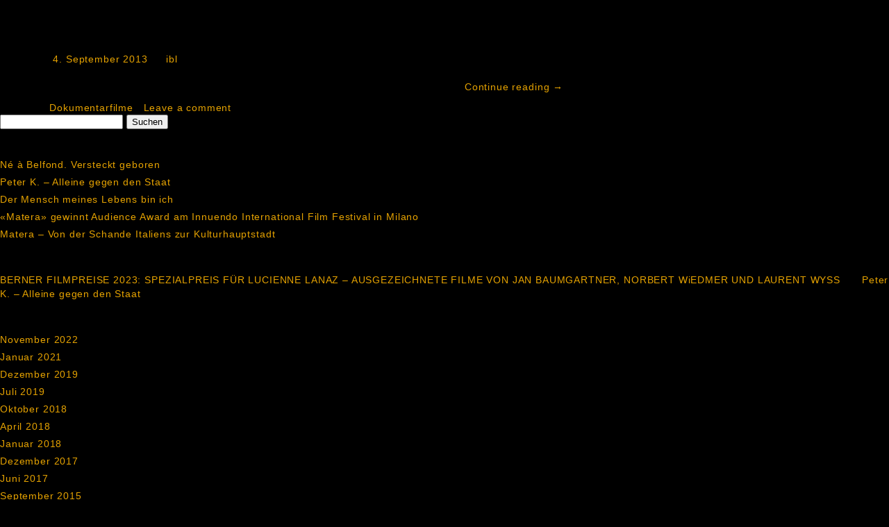

--- FILE ---
content_type: text/css
request_url: https://www.insertfilm.ch/wp/wp-content/themes/insertfilm/style.css
body_size: 9730
content:
/*
Theme Name: Insert Film
Theme URI: http://insertfilm.ch
Description: Based on the Starkers Theme.
Version: 2.0
Author: Andris Linz	
Author URI: http://ibl.ch
*/

/* ------------------------- RESET ------------------------- */

body, html, h1, h2, h3, h4, h5, h6, p, ul, li, ol, img { margin:0; padding:0; border:0; }

ul, li, ol { list-style:none; }

:focus { outline:none; }

/* ------------------------- UTILITIES ------------------------- */

.clear { clear:both; }

.floatLeft { float:left; }

.floatRight { float:right; }

/* ------------------------- BODY ------------------------- */

body {background:#000; font-family:Arial, Helvetica, sans-serif; font-size:14px; line-height:20px; color:#000; letter-spacing:.06em;}

body.home {background:#000 url(images/bg_home.jpg) center top fixed no-repeat; background-size:cover;}

body.zoom {background:#000 url(images/bg_zoom.jpg) center top fixed no-repeat; background-size:cover;}

body.produktionen {background:#000 url(images/bg_productions.jpg) center top fixed no-repeat; background-size:cover;}

body.projekte {background:#000 url(images/bg_productions.jpg) center top fixed no-repeat; background-size:cover;}

body.services {background:#000 url(images/bg_services.jpg) center top fixed no-repeat; background-size:cover;}

body.news {background:#000 url(images/bg_news.jpg) center top fixed no-repeat; background-size:cover;}

body.contact, body.shop {background:#000 url(images/bg_contact.jpg) center top fixed no-repeat; background-size:cover;}

/* ------------------------- LAYOUT/TYPO ------------------------- */

#wrapper {width:870px; margin:0 auto; min-height:1040px;}

iframe {margin:0 0 10px 0;}

h1#logo a {display:block; width:630px; height:53px; text-indent:-9999px; background:url(images/insertfilm_logo.jpg); margin:0 auto;}

h2, h2 a {font-family: proxima-nova-condensed, Arial, Helvetica, sans-serif; font-size:35px; line-height:45px; font-weight:bold; text-transform:uppercase; margin:0 0 10px 0; color:#000;}

h3 {font-family: proxima-nova-condensed, Arial, Helvetica, sans-serif; font-weight:normal; font-size:16px; font-weight:bold; text-transform:uppercase; margin:0 0 10px 0; line-height:26px;}

h4 {font-family: proxima-nova-condensed, Arial, Helvetica, sans-serif; font-weight:bold; font-size:14px; text-transform:uppercase; line-height:24px;}

h5 {font-family: proxima-nova-condensed, Arial, Helvetica, sans-serif; font-weight:normal; font-size:12px; text-transform:uppercase; margin:0 0 10px 0; line-height:18px;}

h6 {color:#e5a200; font-family: proxima-nova-condensed, Arial, Helvetica, sans-serif; font-size:12px; font-weight:400; text-transform:uppercase; text-align:right;}

p {margin:0 0 10px 0;}

a {color:#e5a200; text-decoration:none;}

ul {margin:0 0 10px 0;}

ul li {line-height:20px; margin:0 0 5px 0;}

hr {height:1px; border:none; border-bottom:3px #000 dotted; margin:20px 0;}

/* ------------------------- HEADER ------------------------- */

#header {height:107px; width:100%; padding:37px 0 0 0; border-bottom:#fff 10px solid; background:#000; position:relative;}

#lang_sel {}

#lang_sel_list.lang_sel_list_vertical, #lang_sel_list.lang_sel_list_vertical ul {border:none;}

#lang_sel_list.lang_sel_list_vertical ul li a {background:#000; border:none;}

/* ------------------------- NAVIGATION ------------------------- */

#navigation {height:70px; background:url(images/bg_navigation.png); width:100%; padding:15px 0 0 0; margin:0 0 20px 0;}

#navigation .menu-header .menu {width:870px; margin:0 auto;}

#navigation .menu-header .menu li {float:left; width:auto;}

#navigation .menu-header .menu li a {font-family: proxima-nova-condensed, Arial, Helvetica, sans-serif; color:#c6c5c6; text-decoration:none; text-transform:uppercase; font-size:18px; line-height:28px; margin:0 20px 0 0; display:block;}

#navigation .menu-header .menu li a:hover {color:#fff; }

#navigation .menu-header .menu li.current_page_item a, #navigation .menu-header .menu li.current-page-ancestor a {font-size:35px; color:#fff; font-weight:bold; }

/*#menu-main {width:870px; margin:0 auto;}

#menu-main li {float:left; width:auto;}

#menu-main li a {font-family: proxima-nova-condensed, Arial, Helvetica, sans-serif; color:#c6c5c6; text-decoration:none; text-transform:uppercase; font-size:18px; line-height:28px; margin:0 20px 0 0; display:block;}

#menu-main li a:hover {color:#fff; }

#menu-main li.current_page_item a, #menu-main li.current-page-ancestor a {font-size:35px; color:#fff; font-weight:bold; }*/

.submenu {margin:10px 0 0 0;}

.submenu ul {width:870px; margin:0 auto;}

.submenu ul li {display:inline;}

.submenu ul li a {font-family: proxima-nova-condensed, Arial, Helvetica, sans-serif; color:#c6c5c6; text-decoration:none; text-transform:uppercase; font-size:14px; float:left; display:inline; margin:0 10px 0 0;}

.submenu ul li a:hover {color:#fff;}

.submenu ul li.current_page_item a {font-size:16px; color:#fff; font-weight:bold; letter-spacing:.06em;}

.meta {width:870px; margin:0 auto; position:relative; text-align:right; top:-60px;}

.meta ul {width:auto; position:absolute; right:0; top:40px; }

.meta ul li {display:inline;}

.meta ul li a {font-family: proxima-nova-condensed, Arial, Helvetica, sans-serif; color:#c6c5c6; text-decoration:none; text-transform:uppercase; font-size:14px; float:left; display:inline; margin:0 0 0 10px;}

.meta ul li.current_page_item a {font-size:16px; color:#fff; font-weight:bold; letter-spacing:.06em;}

.shopnav {top:-50px;}

/* ------------------------- CONTENT ------------------------- */

.box {background:#fff; margin:0 0 10px 0; -moz-border-radius:10px; -webkit-border-radius:10px; border-radius:10px; padding:20px; border:#c6c5c6 1px solid; -moz-box-shadow: 3px 3px 10px #0a0a0a; -webkit-box-shadow: 3px 3px 5px #0a0a0a; box-shadow: 3px 3px 10px #0a0a0a;}

.box .filmliste li {background:url(images/bg_filmliste.gif) repeat-x bottom; width:410px; float:left; height:36px; padding:10px 0;}

.box .filmliste h3 {margin:0 0 0 0; font-family: Arial, Helvetica, sans-serif; line-height:18px;}

.box .filmliste li h3 a {text-decoration:none; font-size:15px; font-weight:bold; text-transform:uppercase;}

.box .filmliste li h3 a:hover {color:#e5a200;}

.box .filmliste li p a {text-decoration:none; font-size:12px; font-weight:bold; margin:0 0 0 0; font-family: Arial, Helvetica, sans-serif; line-height:18px;}


/* NEU !!! */

.film {width:830px; margin:0 0 20px 0; padding:0 0 20px 0; border-bottom:3px #000 dotted;}

.film:last-child {border:none; margin:0; padding:0;}

.film-bild {float:left; width:395px; margin:0 20px 0 0;}

.film-text {float:left; width:415px;}

.film-text h3 a, .film-text a h4 {color:#000;}

.film-text p a, .film-text a p {text-decoration:none; color:#000; font-weight:normal;}

.film-text-rent p a {text-decoration:underline; color:#e5a200; font-weight:normal;}

.film-text h3 a:hover {color:#e5a200;}


.shop {width:830px; margin:0 0 20px 0; padding:0 0 20px 0; border-bottom:3px #000 dotted;}

.shop:last-child {border:none; margin:0; padding:0;}

.shop-bild {float:left; width:150px; margin:0 20px 0 0;}

.shop-text {float:left; width:415px;}

.shop-text h3 a {color:#000;}

.shop-text p a {text-decoration:none; color:#e5a200; font-weight:normal;}



.linkespalte {width:395px; float:left; margin:0 35px 0 0;}

.rechtespalte {width:395px; float:left;}

.box ul li {background:url(images/bullet.gif) no-repeat; padding:0 0 0 15px; line-height:18px;}

.gallery-item {display:inline-block; margin:0 10px 10px 0;}

/* ------------------------- HOME ------------------------- */

.film-klein {width:395px; float:left; margin:0 35px 0 0;}

.film-infos {width:395px; float:left;}

/* ------------------------- TEAM ------------------------- */

.teambox {background:url(images/bg_filmliste.gif) repeat-x bottom;}

.panel { padding:0 0 10px 0;}

.panel:hover {cursor:pointer;}

.panel h2 {margin:0;}

.panel h2 a {font-size:20px; line-height:25px;}

.panel:hover h2 a {color:#e5a200;}

.panel h3 {font-size:15px;}

.teamcontent {padding:0 0 10px 0;}

.teamfilm {float:left; width:500px; margin:0 15px 15px 0;}

.teamtext {float:left; width:300px;}

p.date {margin:15px 0 0 0;}

.freie {margin:0 0 15px 0;}

/* ------------------------- SHOP ------------------------- */

/*.shopbox {background:url(images/bg_filmliste.gif) repeat-x bottom;}

.shopcontent {padding:0 0 10px 0;}

img.attachment-shop {float:left; width:150px; margin:0 15px 15px 0;}

.shoptext {float:left; width:650px;}
*/
.shopnav {width:870px; margin:0 auto; position:relative; text-align:right;}

.shopnav ul {width:150px; position:absolute; right:0; top:60px;}

.shopnav ul li {margin:0;}

.shopnav ul li a {padding:10px; margin:0 0 0 10px; background:#fff; color:#000; text-decoration:none; font-family: proxima-nova-condensed, Arial, Helvetica, sans-serif; text-transform:uppercase; font-size:14px; border-radius:0 0 10px 10px; -moz-border-radius:0 0 10px 10px; -khtml-border-radius:0 0 10px 10px; -webkit-border-radius:0 0 10px 10px; float:right;}

/*.meta ul {width:120px; position:absolute; right:-10px; top:40px; }

.meta ul li a {font-family: proxima-nova-condensed, Arial, Helvetica, sans-serif; color:#c6c5c6; text-decoration:none; text-transform:uppercase; font-size:14px; float:left; display:inline; margin:0 10px 0 0;}

.meta ul li.current_page_item a {font-size:16px; color:#fff; font-weight:bold; letter-spacing:.06em;}*/

/* ------------------------- FOOTER ------------------------- */

#footer {background:url(images/bg_navigation.png); width:100%; line-height:18px; padding:10px 0; margin:0;}

#footer p {width:870px; margin:0 auto; color:#fff; font-size:11px; text-align:center;}

#footer p a {color:#fff;}

/* ------------------------- ANPASSUNG Webgearing ------------------------- */

#header .menu {
	display:none;
}

#header .shopnav .menu {
	display:block;
}

--- FILE ---
content_type: text/plain
request_url: https://www.google-analytics.com/j/collect?v=1&_v=j102&a=464419706&t=pageview&_s=1&dl=https%3A%2F%2Fwww.insertfilm.ch%2F2013%2F09%2F&ul=en-us%40posix&dt=September%20%7C%202013%20%7C%20Insertfilm%20AG&sr=1280x720&vp=1280x720&_u=IEBAAEABAAAAACAAI~&jid=721206740&gjid=1700121511&cid=1931083582.1770072463&tid=UA-11691749-32&_gid=1434517967.1770072463&_r=1&_slc=1&z=802546724
body_size: -450
content:
2,cG-J86DXN2DBE